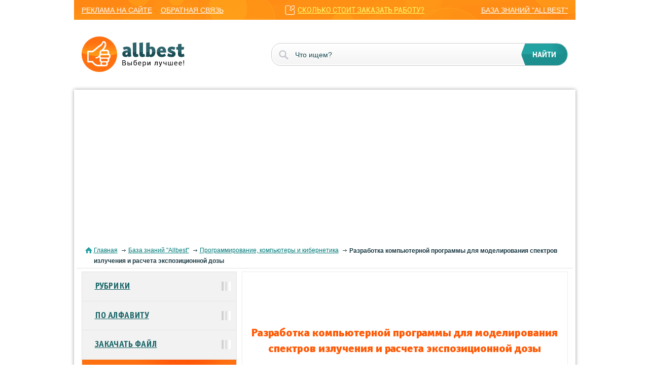

--- FILE ---
content_type: text/html; charset=windows-1251
request_url: https://knowledge.allbest.ru/programming/2c0b65635b2bc78b5d43a89521216d37_0.html
body_size: 22992
content:
<!DOCTYPE html>
<html lang="ru">
<head>
	<meta name="viewport" content="width=device-width, initial-scale=1">
	<title>Разработка компьютерной программы для моделирования спектров излучения и расчета экспозиционной дозы дипломная работа русский</title>
	<meta name="description" content="Физические основы рентгеновского излучения. Конструкция современных рентгеновских трубок. Расчет дозы и спектра рентгеновского излучения. Моделирование спектров излучения на языке C# в среде Microsoft Visual Studio Express, описание и алгоритм программы.">
	<meta name="keywords" content="программа моделирование рентгеновский спектр">
	<link href="/css/styles.css" rel="stylesheet">
	<link href="/css/jquery-ui.css" rel="stylesheet">
	<link href="/favicon.ico" rel="shortcut icon">
	<script async src="https://pagead2.googlesyndication.com/pagead/js/adsbygoogle.js?client=ca-pub-5303253934337511" crossorigin="anonymous"></script>
	<!-- Google tag (gtag.js) -->
	<script async src="https://www.googletagmanager.com/gtag/js?id=G-Y0SQYSL30T"></script>
	<script>
	  window.dataLayer = window.dataLayer || [];
	  function gtag(){dataLayer.push(arguments);}
	  gtag('js', new Date());
	
	  gtag('config', 'G-Y0SQYSL30T');
	</script>
</head>
<body>
	<nav>
		<div class="container-fluid">
			<div class="row">
				<div class="col-lg-12">
					<div class="mobile_menu">
						<div></div>
						<div></div>
						<div></div>
					</div>
					<div class="mobile_nav">
						<ul class='mobile_nav_ul'>
							<li><a href="//allbest.ru">главная</a></li>
							<li><a href="/">рубрики</a></li>
							<li><a href="/">по алфавиту</a></li>
						</ul>
						<ul>
							<li><a href="//allbest.ru/union/advert.htm">реклама на сайте</a></li>
							<li><a href="//allbest.ru/union/feedback.cgi">обратная связь</a></li>
						</ul>
						<a href="//multiworkorg.org/?from=link11" class='link_price'>сколько стоит заказать работу?</a>
						<a href="/" class='last_link'>база знаний "allbest"</a>
					</div>
				</div>
			</div>
		</div>
	</nav>
	<header>
		<div class="container-fluid">
			<div class="row">
				<div class="col-lg-12">
					<div class="logo"><a href="//allbest.ru"><img src="/img/logo.png"></a></div>
					<form action="https://allbest.ru/searchg.html" target="_blank" accept-charset="UTF-8">            
						<input name="q" type="text" placeholder="Что ищем?">
						<input type="submit" value="найти">
					</form>
				</div>
			</div>
		</div>
	</header>
	<section class="content">
		<div class="container-fluid content_block">
			<div class="row">
				<div class="col-lg-12">
					<div class="block_white block_inner">
						<div class="bread_crumbs">
							<div class="corumbs">
								<span><a href="//allbest.ru/">Главная</a></span>
								<span><a href="/">База знаний "Allbest"</a></span>
								<span><a href="/programming/">Программирование, компьютеры и кибернетика</a></span>
								<span><span><strong>Разработка компьютерной программы для моделирования спектров излучения и расчета экспозиционной дозы</strong></span></span>
							</div>
						</div>
						<div class="information information_inner">
							<div class="right_content right_content_inner">
								<div style="width: 600px; height: 90px; margin-left: auto; margin-right: auto;"><iframe src="https://assist.assistmw.ru/Forms/fast-form-1-8.aspx?from=formalink7" width="600px" height="90px" scrolling="no" frameborder="0"></iframe></div>
								<h1 class="title_h1">Разработка компьютерной программы для моделирования спектров излучения и расчета экспозиционной дозы</h1>
								<div class="content_inner"><h2 class="title_h2">Физические основы рентгеновского излучения. Конструкция современных рентгеновских трубок. Расчет дозы и спектра рентгеновского излучения. Моделирование спектров излучения на языке C# в среде Microsoft Visual Studio Express, описание и алгоритм программы.</h2></div>
								<table class='table_inner'>
									<tbody>
										<tr>
											<td><a href="/">Рубрика</a></td>
											<td><a href="/programming/">Программирование, компьютеры и кибернетика</a></td>
										</tr>
										<tr>
											<td>Вид</td>
											<td>дипломная работа</td>
										</tr>
										<tr>
											<td>Язык</td>
											<td>русский</td>
										</tr>
										<tr>
											<td>Дата добавления</td>
											<td>26.02.2012</td>
										</tr>
										<tr>
											<td>Размер файла</td>
											<td>2,9&nbsp;M</td>
										</tr>
									</tbody>
								</table>
								<div class="link_block">
									<div class="link_block_left">
										<ul class='link_block_ul link_block_ul_2'>
											<li class='viewtext_link'><a href="/programming/2c0b65635b2bc78b5d43a89521216d37_0.html#text">посмотреть текст работы</a></li>
										</ul>
										<ul class='link_block_ul'>
											<li class='clouse'><a href="/programming/c-2c0b65635b2bc78b5d43a89521216d37.html">скачать работу можно здесь</a></li>
										</ul>
										<ul class='link_block_ul link_block_ul_2'>
											<li class='workinfo_link'><a href="/programming/2c0b65635b2bc78b5d43a89521216d37.html">полная информация о работе</a></li>
										</ul>
										<ul class='link_block_ul'>
											<li><a href="//allbest.ru/k-2c0b65635b2bc78b5d43a89521216d37.html">весь список подобных работ</a></li>
										</ul>
									</div>
									<div class="link_block_right">
										<div><a href="//multiworkorg.org/?from=linkbaner"><img src="/img/ba.gif" alt=""></a></div>
									</div>
								</div>
								<h3 class="title_h3">Отправить свою хорошую работу в базу знаний просто. Используйте форму, расположенную ниже</h3>
								<form method="post" action="/upload.cgi" enctype="multipart/form-data" class="send-work">
									<input name="title" type="text" class="sendwork" placeholder='Название работы'>
									<div class="block_line_input">
										<input name="author" type="text" placeholder='Ваше имя или ник'>
										<input name="email" type="text" placeholder='Ваш e-mail (не обязательно)'>
									</div>
									<input type="hidden" name="keywords" value="knowcon">
									<input name="source" type="file">
									<div class="block_submit">
										<input type="hidden" name="ok" value="Отправить свою хорошую работу на сайт"><input id="submit-work" type="submit" name="ok" value='Отправить работу на сайт'>
									</div>
								</form>
								<p>Студенты, аспиранты, молодые ученые, использующие базу знаний в своей учебе и работе, будут вам очень благодарны.</p>
								<div style="width: 600px; height: 90px; margin-left: auto; margin-right: auto;"><iframe src="https://assist.assistmw.ru/fast-form.aspx?from=formalink9" width="600px" height="90px" scrolling="no" frameborder="0"></iframe></div><div class="navigation_page">
									<div class="navigation_pos">
										<p>Страница:</p>
										<ul><li>&nbsp;1&nbsp;</li><li><a href="/programming/2c0b65635b2bc78b5d43a89521216d37_1.html">&nbsp;2&nbsp;</a></li></ul>
									</div>
								</div>
								<div class="block_description" id="text">
<p style="text-align:center">Размещено на http://www.allbest.ru/</p>
<p style="text-align:center"><b>Т</b><b>ема:</b><b> </b><b>Разработка</b><b> </b><b>компьютерной</b><b> </b><b>программы</b><b> </b><b>для</b><b> </b><b>моделирования</b><b> </b><b>спектров</b><b> </b><b>излучения</b><b> </b><b>и</b><b> </b><b>расчета</b><b> </b><b>экспозиционной</b><b> </b><b>дозы</b></p>
<p></p>
<p>Содержание</p>
<ul>
<li><u>Введение</u></li>
<li><u>1.</u> <u>Физические</u><u> </u><u>основы</u><u> </u><u>рентгеновского</u><u> </u><u>излучения</u></li>
<ul>
<li><u>1.1</u><u> </u><u>Тормозное</u><u> </u><u>рентгеновское</u><u> </u><u>излучение</u></li>
<li><u>1.2</u><u> </u><u>Характеристическое</u><u> </u><u>рентгеновское</u><u> </u><u>излучение</u></li>
<li><u>1.3</u><u> </u><u>Взаимодействие</u><u> </u><u>рентгеновского</u><u> </u><u>излучения</u><u> </u><u>с</u><u> </u><u>веществом</u></li>
</ul>
<li><u>2.</u> <u>Особенности</u><u> </u><u>конструкций</u><u> </u><u>современных</u><u>  </u><u>рентгеновских</u><u> </u><u>трубок</u></li>
<ul>
<li><u>2.1</u><u> </u><u>Общие</u><u> </u><u>требования</u><u> </u><u>к</u><u> </u><u>рентгеновским</u><u> </u><u>трубкам</u></li>
<li><u>2.2</u><u> </u><u>Катоды</u><u> </u><u>рентгеновских</u><u> </u><u>трубок</u></li>
<li><u>2.3</u><u> </u><u>Аноды</u><u> </u><u>рентгеновских</u><u> </u><u>трубок</u></li>
<li><u>2.4</u><u> </u><u>Оболочка</u><u> </u><u>рентгеновских</u><u> </u><u>трубок</u></li>
</ul>
<li><u>3.</u> <u>Методика</u><u> </u><u>расчета</u><u> </u><u>спектра</u><u> </u><u>первичного</u><u> </u><u>рентгеновского</u><u>  </u><u>излучения</u></li>
<ul>
<li><u>3.1</u><u> </u><u>Идеализированный</u><u> </u><u>спектр</u><u> </u><u>тормозного</u><u> </u><u>излучения</u></li>
<li><u>3.2</u><u> </u><u>Идеализированный</u><u> </u><u>спектр</u><u> </u><u>первичного</u><u> </u><u>характеристического</u><u> </u><u>излучения</u></li>
<li><u>3.3</u><u> </u><u>Реальный</u><u> </u><u>первичный</u><u> </u><u>спектр</u><u> </u><u>трубки</u><u> </u><u>и</u><u> </u><u>его</u><u> </u><u>изменение</u><u> </u><u>между</u><u> </u><u>рентгеновской</u><u> </u><u>трубкой</u><u> </u><u>и</u><u> </u><u>образцом</u></li>
</ul>
<li><u>4.</u> <u>Методика</u><u> </u><u>расчета</u><u> </u><u>дозы</u></li>
<li><u>5.</u> <u>Программа</u><u> </u><u>для</u><u> </u><u>моделирования</u><u> </u><u>спектров</u><u> </u><u>излучения</u></li>
<ul>
<li><u>5.1</u><u> </u><u>Язык</u><u> </u><u>C#</u><u> </u><u>и</u><u> </u><u>среда</u><u> </u><u>разработки</u><u> </u><u>Microsoft</u><u> </u><u>Visual</u><u> </u><u>Studio</u><u> </u><u>Express</u></li>
<li><u>5.2</u><u> </u><u>Требования</u><u> </u><u>к</u><u> </u><u>программе</u><u> </u><u>и</u><u> </u><u>алгоритм</u></li>
<li><u>5.3</u><u> </u><u>Описание</u><u> </u><u>программы</u></li>
</ul>
<li><u>6.</u> <u>Результаты</u><u> </u><u>расчета</u></li>
<li><u>Заключение</u></li>
<li><u>Список</u><u> </u><u>литературы</u></li>
<li><u>ПРИЛОЖЕНИЕ</u><u> </u><u>1</u></li>
<li>Аннотация</li>
<li>В настоящее время все чаще реальные физические эксперименты заменяются компьютерным моделированием, что обусловлено бурным развитием вычислительной техники. Очевидно, что такая высокотехнологичная область промышленности, как производство сложных электровакуумных приборов - рентгеновских трубок является высокозатратным, и его стоимость может быть существенно снижена путем широкого внедрения компьютерного моделирования.</li>
<li>Развитие микрофокусной а, в перспективе, и нанофокусной рентгеновской аппаратуры выдвигает новые требования к конструкциям рентгеновских трубок, а особенности режимов их эксплуатации настоятельно требуют тщательного анализа на всех стадиях проектирования и производства</li>
<li>Разработанная в рамках данной квалификационной работы программа позволяет не только анализировать спектральный состав излучения рентгеновских трубок в зависимости от их конструкции и параметров эксплуатации, но и рассчитать экспозиционную дозу, то есть, по сути, определить эффективность разработанного электронного устройства.</li>
<li>Введение</li>
<li>Рентгеновское излучение - это электромагнитное излучение с длиной волны от 10-4 - 10 &#63; , лежащее на шкале длин волн в области более жесткой, чем ультрафиолетовое излучение.</li>
<li>Рентгеновская аппаратура занимает одно из ведущих мест в ряду средств, применяемых для изучения строения вещества, неразрушающего контроля качества изделий, радиационной технологии, исследования быстропротекающих процессов и решения других научных и технических задач. Функциональные возможности и технический уровень рентгеновской аппаратуры в значительной степени определяются параметрами используемых в ней источников излучения - рентгеновских трубок.</li>
</ul>
<p>Одним из наиболее значимых факторов является получение нужного спектра первичного (возбуждающего) рентгеновского излучения. Первичное излучение получают одним из двух способов: использованием либо излучения изотопных источников, либо излучения рентгеновских трубок. Использование изотопных источников в настоящее время по ряду причин ограничено. Рентгеновские трубки, в противоположность изотопным источникам, позволяют сильно варьировать спектр возбуждающего излучения.</p>
<p>Для того чтобы иметь возможность рассчитать наиболее оптимальные параметры работы рентгеновской трубки (такие, как спектр и интенсивность первичного излучения), то есть, в конечном итоге, вид выходного аналитического сигнала, была разработана математическая модель, с достаточной степенью точности описывающая процессы, происходящие при работе прибора.</p>
<p>Целью магистерской диссертации являлась реализация данной модели в виде обособленной компьютерной программы для моделирования спектра рентгеновского излучения.</p>
<p>1. Физические основы рентгеновского излучения</p>
<p>1.1 Тормозное рентгеновское излучение</p>
<p>Тормозное рентгеновское излучение - жесткое электромагнитное излучение, возникающее в результате торможения ускоренных электронов в кулоновском поле ядер атомов анода.</p>
<p>Электрон, ускоренный разностью между катодом и анодом, подлетает к аноду. При попадании в кулоновское поле ядер атомов анода, электрон начинает двигаться по криволинейной траектории, теряя свою энергию. Большая часть энергии расходуется на нагрев анода и значительно меньше выделяется в виде жесткого электромагнитного излучения - так называемого тормозного рентгеновского излучения.</p>
<p>Связь между энергией рентгеновского фотона (кванта) Е и его длиной волны  определяется соотношением</p>
<p>, (1.1)</p>
<p>где с == 2,997925108 м/с - скорость света в вакууме;  - частота электромагнитного излучения фотона, 1/с; h == 6,626210-34 Джс -- постоянная Планка.</p>
<p>Подставляя значения h и с и учитывая, что 1 кэВ = 1,60210-16 Дж, получаем соотношение</p>
<p>. (1.2)</p>
<p>Если длину волны выражать в ангстремах, то коэффициент в этой формуле равен 12,4.</p>
<p>Для того, чтобы описать основные свойства рентгеновского излучения, необходимо ввести несколько понятий.</p>
<p>Интенсивность излучения - суммарное количество энергии приходящей в точку от источника к приемнику. Носителями являются кванты.</p>
<p>Спектральная плотность излучения - это характеристика, показывающая распределение квантов по энергиям, то есть характеризующая, сколько квантов с определенной энергией приходят от источника к приемнику.</p>
<p>Спектр тормозного рентгеновского излучения не может иметь кванты с энергией больше, чем полная энергия электронов.</p>
<p>. (1.3)</p>
<p>Максимальную энергию квант рентгеновского излучения будет иметь, если разогнавшийся электрон всю свою энергию при торможении передаст образующемуся кванту, т. е.</p>
<p>. (1.4)</p>
<p>Таким образом, максимальной энергии квантов в спектре соответствует минимальная длина волны, что естественно, так как длина волны и частота (т.е. энергия) обратно пропорциональны. Итак, спектр тормозного рентгеновского имеет коротковолновую границу.</p>
<p>Для описания спектральной интенсивности тормозного рентгеновского излучения спектра ТРИ обычно используется формула Крамерса:</p>
<p>, (1.5)</p>
<p>где к - коэффициент пропорциональности,  10-9, i - ток, протекающий через РТ, Z - атомный номер материала анода, Eo - максимальная энергия квантов в спектре ТРИ, соответствующая минимальной длине волны.</p>
<p>Коротковолновую границу тормозного спектра можно записать как</p>
<p>. (1.6)</p>
<p>Тогда спектр тормозного излучения будет иметь вид, представленный на рисунке 1.1.</p>
<p>Рис. 1.1. Спектр тормозного излучения трубки при различных напряжениях</p>
<p>Из формулы (1.5) можно показать, как на спектр тормозного излучения влияет изменение тока и напряжения трубки. При повышении тока изменяется интенсивность, но форма спектра остается прежней, а при повышении напряжения - происходит также и смещение коротковолновой границы.</p>
<p>i1&gt;i2&gt;i3      U1&gt;U2&gt;U3</p>
<p>   I(E)              I(E)</p>
<p>      i1        U1</p>
<p>    i2          U2</p>
<p>        i3        U3</p>
<p>Eo E        o1  Eo2  Eo3    E</p>
<p>Рис. 1.2. К влиянию электрических параметров на спектр тормозного излучения</p>
<p>Очевидно, что полная интенсивность - площадь фигуры под графиком, то есть интеграл:</p>
<p>. (1.7)</p>
<p>Из этого можно определить КПД рентгеновской трубки, как электрического прибора по отношению выходной мощности Р рентгеновского излучения к электрической мощности Рэ, затрачиваемой на работу трубки.</p>
<p> (1.8)</p>
<p>Действительно, КПД - менее 1%, остальная часть “закачиваемой” в трубку мощности идет на неполезное с точки зрения генерации рентгеновского излучения явление - нагрев анода рентгеновской трубки.</p>
<p>1.2 Характеристическое рентгеновское излучение</p>
<p>Возникновение квантов характеристического рентгеновского излучения можно описать следующим образом.</p>
<p>На атом в стационарном состоянии налетает внешний электрон с большей энергией и передает часть (или всю) своей энергии одному из электронов на внутренних оболочках атомов. Получив эту избыточную энергию внутренний электрон, покидает свою оболочку, образовав на ней вакансию. Так как атом стремиться занять наиболее устойчивое состояние из всех возможных (то есть должно быть заполнено максимальное число внутренних оболочек), то электроны с внешних оболочек начинают переходить на внутренние оболочки. В результате этого перехода часть собственной энергии электрона, выделяется из атома в виде кванта излучения hн.</p>
<p>Характеристическим, возникающее излучение называется потому, что энергия образующихся квантов однозначно определяется «расстоянием» между энергетическими оболочками.</p>
<p>Рис. 1.3. К формированию характеристического рентгеновского излучения</p>
<p>Спектр характеристического рентгеновского излучения имеет сложную форму, состоящую из отдельных пиков или линий излучения. Такую форму можно объяснить следующим образом.</p>

<p>Рис. 1.4. Формирование линий характеристического излучения</p>
<p>Существует общепринятая номенклатура для линий характеристического спектра:</p>
<p>На какой уровень       С какого подуровня</p>
<p>переходит электрон      переходит электрон</p>
<p style="text-align:center">С какого уровня</p>
<p style="text-align:center">переходит электрон</p>
<p>Частоту линии характеристического излучения можно определить, пользуясь эмпирическим законом Мозли:</p>
<p>, (1.9)</p>
<p>где R = 109737 см-1 - постоянная Ридберга, S - экранирующая постоянная (обычно выбирается близкой к единице), Z - атомный номер элемента, в атоме которого происходит переход, ni - главные квантовые числа уровней, участвующих в переходе. Линии характеристического излучения узкие (в спектральном смысле), но не чрезвычайно. Причина их «уширения» заключается в том, что разность энергий между уровнями постоянно слегка меняется, так как уровни «размыты» ввиду того, что внутренняя энергия атома не бывает равной нулю.</p>
<p>1.3 Взаимодействие рентгеновского излучения с веществом</p>
<p>Фотопоглощение.</p>
<p>Спектральная зависимость коэффициентов фотопоглощения имеет вид гиперболы с несколькими резкими скачками (скачками фотопоглощения). Общее снижение коэффициента фотопоглощения с ростом энергии квантов обусловлено ростом их проникающей способности.</p>
<p>Возникновение скачков рассмотрим на примере К-скачка. Если энергия квантов несколько меньше, чем энергия связи электрона на К-оболочке, то вырывание электрона с К-оболочки не происходит и коэффициент фотопоглощения мал.</p>
<p>Как только энергия кванта больше энергии связи он может выбить электрон с К-оболочки и коэффициент фотопоглощения резко возрастает (скачок на графике). Аналогичным образом можно объяснить «тройной» L-скачок.</p>
<p>Е кванта РИ = Есвязи й + Евыбитого й . (1.10)</p>
<p>При фотоэффекте атом возбуждается, а далее переходит в нормальное состояние двумя способами: испусканием характеристического рентгеновского излучения или испусканием Оже-электронов.</p>
<p>первичное РИ            Оже-электрон</p>
<p>        характ. изл-е       L</p>
<p> K</p>
<p>Рис. 1.5. К формированию скачков поглощения.</p>
<p>Когерентное рассеяние (эффект Томсона).</p>
<p>Воздействие рентгеновского излучения на объект (кристаллическую решетку) можно рассматривать как помещение положительно заряженных ядер атомов этого объекта в переменное электромагнитное поле. Находясь в электромагнитном поле, заряженные частицы совершают гармонические колебания (осцилляции). Заряженные частицы, совершающие периодические колебания в свою очередь являются источником электромагнитного излучения. Частота этого излучения равна частоте колебаний заряженной частицы, которая в свою очередь, равна частоте воздействующего электромагнитного поля, то есть падающего рентгеновского излучения. Такой процесс, при котором происходит переизлучение части энергии без изменения длины волны, называется когерентным рассеянием.</p>
<p>Некогерентное рассеяние.</p>
<p>Налетающий квант рентгеновского излучения испытывает соударение с электроном, находящимся в веществе, и передает ему часть своей энергии. В результате этого взаимодействия, так как энергия кванта уменьшается, увеличивается его длина волны, и мы наблюдаем эффект некогерентного рассеяния (то есть рассеяние излучения на веществе с уменьшением длины волны этого излучения).</p>

<p>Первичное РИ    й</p>
<p>Рассеянное РИ</p>
<p>Рис. 1.6. Некогерентное рассеяние.</p>
<p>Квант РИ соударяется с покоящимся электроном, сообщая ему энергию и при этом теряя ее сам, то есть Е перв. кв. = Е расс. кв. + Е эл. Сдвиг энергии рассеянного РИ зависит от угла падения и атомного номера элемента.</p>
<p>Закон Бугера-Ламберта.</p>
<p>Закон Бугера-Ламберта описывает ослабление рентгеновского излучения слоем вещества. Интенсивность излучения до объекта всегда больше, чем интенсивность после объекта, следовательно, всегда имеет место ослабление излучения веществом.</p>
<p>   I<sub>0</sub>       I<sub>1</sub></p>
<p>         dX</p>
       
<p>D</p>
<p>Рис. 1.7. К выводу закона Бугера-Ламберта.</p>
<p>Ослабление интенсивности в элементарном слое можно описать как</p>
<p>, (1.11)</p>
<p>где Ix - интенсивность излучения, падающего на слой dX.</p>
<p>Тогда можно провести следующие операции:</p>
<p>. (1.12)</p>
<p>. (1.13)</p>
<p>. (1.14)</p>
<p>В соответствии с законом Бугера-Ламберта ослабление излучения слоем вещества носит экспоненциальный характер. Так как коэффициент ослабления рентгеновского излучения велик в области малых энергий квантов и мал в области больших энергий квантов, то ослабление потока рентгеновского излучения происходит неравномерно: мягкое излучение почти целиком ослабляется объектом, жесткое (высокоэнергетичное) излучение почти не взаимодействует с ним.</p>
<p>2. Особенности конструкций современных рентгеновских трубок</p>
<p>2.1 Общие требования к рентгеновским трубкам</p>
<p>Исторически первыми областями практического использования рентгеновского излучения стали медицинская диагностика и просвечивание материалов. На начальном этапе развития рентгенотехники для получения теневых картин исследуемых объектов применялись ионные рентгеновские трубки. Работы Р. Лилиенфельда и особенно К. Кулиджа (1912-1913 гг.) привели к созданию электронных трубок с термокатодом, получивших в дальнейшем исключительно широкое распространение.</p>
<p>В настоящий момент благодаря успехам вакуумной техники и технологии рентгеновские трубки значительно усовершенствованы. Развитая номенклатура существующих рентгеновских трубок позволяет решить широчайший спектр практических задач различного рода: в областях рентгеноструктурного и рентгеноспектрального анализа, рентгенографии быстропротекающих процессов, исследованиях фазового и элементного состава в промышленных и научных целях, контроля качества изделий микроэлектроники и полупроводниковой техники, рентгеновской локации, рентгенолюминесцентной сепарации горных пород, рентгенолитографии и многих других.</p>
<p>Условное обозначение рентгеновских приборов (маркировка) определено в ОСТ 11.073.807-82 «Приборы электровакуумные. Система условных обозначений» и отражает назначение, а иногда и основные параметры приборов. В соответствии с ОСТ условное обозначение включает в себя комбинацию цифр и букв: цифра \ буквы \ цифра \ - цифра.</p>
<p>Первая цифра в обозначении рентгеновских трубок для промышленного просвечивания, структурного и спектрального анализа означает предельную допустимую мощность при длительном включении в киловаттах.</p>
<p>Далее следует буква, обозначающая способ защиты от излучения: «Р» - обеспечивается полная защита; «Б» - требуется дополнительная защита элементами кожуха или моноблока аппарата.</p>
<p>Следующая буква обозначает область применения: «П» - для промышленного просвечивания; «X» - для спектрального анализа; «С» - для структурного анализа; «М» - для медицинского просвечивания; «Т» - для терапии; «Д» - для дефектоскопии.</p>
<p>Третья буква обозначает характер (способ) принудительного охлаждения: «В» - водяное; «К» - воздушное; «М» - масляное. Отсутствие третьей буквы означает охлаждение естественной конвекцией или лучеиспусканием. Следующая за буквами цифра обозначает порядковый номер прибора в данной группе.</p>
<p>Следующая цифра в обозначении трубок для промышленного просвечивания (пишется через дефис) указывает предельное допустимое анодное напряжение в киловольтах. Последним элементом условного обозначения трубок для структурного и спектрального анализа (пишется через дефис) является символ материала мишени анода. Иногда к стандартному обозначению трубки добавляется римская цифра в скобках, указывающая на внешнее конструктивное оформление прибора (если этого требуют различные конструкции защитных кожухов аппаратуры старых и новых модификаций).</p>
<p>2.2 Катоды рентгеновских трубок</p>
<p>Катодный узел предназначен для формирования электронного потока заданной формы. Конструкция катодного узла включает в себя токоведущие провода, держатель катода, токоведущие стойки, нить накала, катодный экран и изолятор.</p>
<p>В качестве источника электронов чаще всего используется или прямонакальный термокатод, или автоэлектронный эмиттер. Катод крепится (методом сварки либо механически) к молибденовым стойкам, одна из которых крепится к держателю катода и имеет с ним электрический контакт, а другая механически фиксируется на держателе катода, но отделена от него изолятором. Токоведущие провода подводятся к изолированной стойке и к держателю катода и выводятся за пределы вакуумной оболочки. Для того чтобы избежать паразитной эмиссии электронов от токоведущих проводов, к фокусирующему электроду приваривается экран.</p>
<p>Для того чтобы эмитируемый поток электронов имел определенную форму на всем пути от катода до мишени анода, конструкция катодного узла представляет собой электронно-оптическую систему (рис. 2.1). Эффект фокусировки электронного пучка обеспечивают определенная форма катода и отверстия в катодном экране. К катодам трубок, наряду с общими требованиями к катодам электровакуумных приборов (обеспечивать необходимый и устойчивый ток эмиссии в процессе всего срока службы, хорошо обезгаживаться и не ухудшать вакуум в приборе в рабочих режимах, иметь достаточный срок службы и т. д.), предъявляются специальные требования: стабильности работы при большой напряженности поля на поверхности катода и возможности регулировки тока эмиссии в широких пределах.</p>
<p>Рис. 2.1. Конструкции катодов.</p>
<p>В качестве источников электронов в современных рентгеновских трубках, как правило, применяются термо- и ненакаливаемые катоды.</p>
<p>Рабочие температуры вольфрамового катода лежат в пределах 2300-2650 К, при этом плотность тока эмиссии может составлять 0,3-0,7 А/см2 при эффективности 2-10 мА/Вт.</p>
<p>В ряде рентгеновских трубок (например, в трубках для структурного анализа, где важно исключить попадание материала катода на мишень в результате термоиспарения) необходимо использовать катоды с более низкой рабочей температурой. В этом случае применяются карбидированные торированные вольфрамовые катоды. Рабочая температура таких катодов составляет 1900-2000 К, плотность тока 1-3 А/см2, эффективность 50-70 мА/Вт.</p>
<p>2.3 Аноды рентгеновских трубок</p>
<p>Анодные узлы рентгеновских трубок предназначены непосредственно для генерации рентгеновского излучения. Анодом рентгеновской трубки называется электрод, выполняющий функции мишени или несущий мишень трубки. Часть рентгеновского излучения, возникающего при торможении электронов на мишени, предназначенная для полезного использования и заключенная в телесном угле, вершина которого лежит в центре действительного фокусного пятна, называется рабочим пучком излучения трубки. Геометрические характеристики рабочего пучка излучения (его направление и телесный угол) зависят от конструкции рентгеновской трубки и ее анода.</p>
<p>Конструктивно аноды могут быть выполнены массивными или прострельными. Массивный анод (рис. 2.2) состоит из тела анода и мишени (составной анод). Материал тела анода должен обладать высокой теплопроводностью, так как через тело анода отводится теплота к охлаждающему устройству. Чаще всего тело анода изготавливают из меди, обладающей довольно высокой температурой плавления (1360 К), хорошими вакуумными свойствами, высокими теплоемкостью и теплопроводностью.</p>

<p>Рис. 2.2. Конструкция анодного узла массивного типа:</p>
<p>1 - мишень, 2 - тело анода, 3 - центральная охлаждающая трубка, 4 - соединительное коваровое кольцо, 5 - край стеклянного баллона</p>
<p>К мишени, наносимой на поверхность анода, предъявляются следующие требования: ее температура плавления должна быть высокой, а упругость паров при высокой температуре - низкой. В трубках, предназначенных для получения тормозного излучения, мишени изготавливают из вольфрама. Для получения характеристического излучения определенной жесткости (трубки для рентгеноструктурного анализа и рентгеноспектрального анализа) мишени изготовляют из различных материалов (хром, железо, медь, молибден, серебро и др.).</p>
<p>В ряде случаев мишень как конструктивный элемент в трубке отсутствует, а ее функции выполняет поверхность тела анода (однородный анод). Основное требование при изготовлении массивного анода с мишенью - хороший тепловой контакт между мишенью и телом анода. Это требование обеспечивается различными технологическими приемами: вакуумной плавкой, диффузионной сваркой электрохимическим нанесением.</p>
<p>К медному телу анода с мишенью крепится сваркой фланец, посредством которого анодный узел подсоединяется к баллону трубки. Радиатор закрепляется на хвостовике анода способом горячей посадки после откачки трубки. Для обеспечения надежного теплового контакта сопрягаемые поверхности тела анода и радиатора тщательно обрабатываются. Для увеличения поверхности теплообмена радиатор выполняется многореберным. В качестве охлаждающей среды могут применяться масло, вода или воздух. В зависимости от конструкции излучателей и режимов работы охлаждение бывает принудительным (посредством насосов) или естественным. В трубках большой (до 4 кВт) мощности, работающих в длительном непрерывном режиме, применяются системы проточного жидкостного охлаждения. В качестве хладагента используется вода или трансформаторное масло.</p>
<p style="text-align:center">программа моделирование рентгеновский спектр</p>
<p>2.4 Оболочка рентгеновских трубок</p>
<p>Вакуумная оболочка рентгеновской трубки предназначена для отделения вакуумного объема прибора от внешней среды, закрепления электродов в определенном положении и изоляции их друг от друга. Баллон изготавливается методом выдувания в специальные формы, позволяющие создавать необходимую конфигурацию баллона с достаточной точностью (рис. 2.3). Соединение электродов с баллоном соединяются пайкой. При этом собранные на стеклянных ножках катодный и анодный узлы герметично соединяются с баллоном на специальных заварочных станках.</p>
<p>Рис. 2.3. Типы вакуумных оболочек</p>
<p>Средняя часть баллона расширена для увеличения электрической прочности. Это способствует также уменьшению удельной тепловой нагрузки на поверхность стекла за счет теплового излучения с катода и анода. Длина баллона выбирается с учетом рабочего напряжения трубки и среды, в которой она будет эксплуатироваться. В месте, где, предполагается, будет происходить выпуск излучения, толщину стенки уменьшают методом шлифовки - создают особое выпускное окно. Другим вариантом является использование выпускного окна из вакуумплотного бериллия.</p>
<p>При некоторых физических исследованиях, например при анализе структуры кристаллических веществ, рентгеновская трубка используется как источник характеристического излучения точно известного спектрального состава. Последний определяется атомным номером материала мишени. Однако в процессе работы трубки в спектре ее характеристического излучения могут появиться линии посторонних элементов. Происходит, как принято говорить, загрязнение спектра трубки. Это явление ограничивает гарантийную наработку приборов для рентгеноструктурного анализа. Наличие в спектре линий посторонних элементов усложняет расшифровку рентгено- и дифрактограмм и может приводить к ошибкам при интерпретации результатов рентгеноструктурного эксперимента.</p>
<p>Перенос вещества между конструктивными элементами электровакуумного прибора может происходить в результате различных физических процессов. Более детально рассмотрим те из них, которые могут приводить к попаданию посторонних веществ на мишень рентгеновской трубки. Априорно такими процессами можно считать:</p>
<p>1) термическое испарение материала нити накала;</p>
<p>2) термическое испарение материалов фокусирующего устройства и некоторых элементов катодной аппаратуры в результате их нагрева под действием лучистого потока от нити накала;</p>
<p>3) ионную бомбардировку катодного узла при недостаточно высоком вакууме, приводящую к распылению материалов катодной арматуры;</p>
<p>4) взрыв микроострий (на поверхности фокусирующего устройства и других элементов катодного узла) при их нагреве автоэмиссионным током;</p>
<p>5) разрядные явления и случайные пробои (в том числе разряды как технологический прием улучшения вакуума в отпаянной трубке при ее тренировке), сопровождающиеся интенсивной ионной бомбардировкой катодного узла, при которых возможен отрыв с поверхности элементов катодной арматуры микрочастиц.</p>
<p>Обычно оболочки (баллоны) первого типа изготавливаются из стекла молибденовой группы (С52-1, С47-1), имеющего хорошие вакуумные, термические и диэлектрические свойства. Коэффициент термического расширения этих стекол позволяет производить согласованные спаи с молибденом и коваром (сплав 29НК).</p>
<p>Конфигурация баллона определяется назначением трубки и зависит от ее мощности и рабочего напряжения. Если выпуск излучения осуществляется непосредственно через стенку баллона, то стекло в соответствующем месте и иногда утончают путем шлифовки - создают специфическое выпускное окно.</p>
<p>В целях повышения точности сборки трубки для соединения с катодным и анодным узлами часто применяют стеклянные баллоны, армированные коваровыми кольцами. В этом случае катодные и анодные узлы собирают на металлических ножках, которые вакуумплотно соединяют с коваровыми кольцами аргонодуговой или лазерной сваркой.</p>
<p>Рентгеновские трубки в зависимости от их назначения могут работать на постоянном, переменном (промышленной или повышенной частоты) и импульсном (разной длительности) напряжении. Исследования некоторых типов трубок при напряжении различной формы показывают, что более высокую электрическую прочность они имеют при работе на импульсном напряжении, а наименьшую - при постоянном напряжении.</p>
<p>3. Методика расчета спектра первичного рентгеновского излучения</p>
<p>Для того чтобы иметь возможность рассчитать наиболее оптимальные параметры работы рентгеновской трубки (такие, как спектр и интенсивность первичного излучения, рассеяние первичного излучения на образце,), то есть, в конечном итоге, вид выходного аналитического сигнала, необходимо иметь математическую модель, с достаточной степенью точности описывающую процессы, происходящие при работе прибора.</p>
<p>Основные подходы, позволяющие рассчитать теоретически интенсивность спектров, разработаны достаточно глубоко, и результаты этих исследований используются при разработке новой аппаратуры и отработке методик анализа.</p>
<p>Вопросы формирования спектров первичного излучения в зависимости от типов трубок и условий анализа, особенности формирования спектров в коротковолновой и длинноволновой областях подробно рассмотрены в работах [2, 4]. Такие существенные факторы, как учет самопоглощения квантов первичного излучения в анодах рентгеновских трубок и ослабление этих квантов в фильтрах описаны в работах [17, 20] и других.</p>
<p>При взаимодействии потока первичного рентгеновского излучения происходит рассеяние рентгеновского излучения на исследуемых образцах. Особенности рассеяния первичного пучка на образце и возникающие при этом эффекты рассмотрены в работах [8].</p>
<p>Вопросы моделирования спектров первичного излучения с использованием ЭВМ, рассмотрены в работах [14].</p>
<p>Полученные в указанных работах результаты позволяют с определенной точностью рассчитать спектр флуоресцентного излучения пробы в зависимости от параметров возбуждения и состава пробы.</p>
<p>Описанная ниже модель учитывает эти особенности и позволяет моделировать работу рентгеновской трубки с учетом большинства влияющих на спектр факторов.</p>
<p>Чтобы наиболее полно учесть параметры, влияющие на вид первичных спектров рентгеновского излучения в рентгеновской трубке, целесообразно рассмотреть трансформации, происходящие со спектром между фокусным пятном рентгеновской трубки и окном детектора поэтапно.</p>
<p>Тогда, чтобы получить удовлетворительную математическую модель процессов, происходящих с рентгеновским излучением, необходимо моделировать следующие составляющие:</p>
<p>1. Идеализированный спектр первичного тормозного излучения трубки.</p>
<p>2. Идеализированный спектр первичного характеристического излучения трубки.</p>
<p>3. Реальный первичный спектр трубки и его изменение между рентгеновской трубкой и образцом.</p>
<p>3.1 Идеализированный спектр тормозного излучения</p>
<p>В настоящее время основным источником первичного излучения в рентгенофлуоресцентном анализе являются рентгеновские трубки. По сравнению с изотопными источниками, рентгеновские трубки имеют то значительное преимущество, что дают широкие возможности для манипулирования спектром первичного излучения (путем выбора материала анода и электрических режимов работы трубки).</p>
<p>В общем случае спектр излучения трубки является результатом двух составляющих: тормозного и характеристического рентгеновского излучения.</p>
<p>Тормозное излучение рентгеновской трубки можно охарактеризовать спектральной плотностью потока излучения, определяемой числом фотонов, приходящихся на единицу энергии, испускаемых за одну секунду в один стерадиан [8]. Спектральная плотность It(E), то есть зависимость интенсивности излучения от энергии квантов рассчитывается по формуле Крамерса (1.5).</p>
<p>В общем случае спектральная зависимость плотности потока от энергии представляет собой гиперболу, смещенную по вертикальной оси так, что она пересекает ось энергий в точке Е0 Очевидно, что при повышении разности потенциалов между катодом и анодом трубки, граница спектра Е0 будет смещаться в сторону больших энергий. С ростом спектра в область больших энергий, на нем появятся характеристические линии, соответствующие материалу анода рентгеновской трубки [19].</p>
<p>3.2 Идеализированный спектр первичного характеристического излучения</p>
<p>При облучении атомов исследуемого образца кванты первичного рентгеновского излучения выбивают электроны с внутренних оболочек и образуют на них вакансии, переводя атом в возбужденное состояние. При переходе атомов из возбужденного состояния в нормальное электроны с внешних оболочек переходят на внутренние, что сопровождается испусканием характеристического излучения, энергия квантов которого определяется лишь разностью энергий оболочек. Возбуждение вторичного (флуоресцентного) излучения производится как тормозным спектром, так и характеристическими линиями анода рентгеновской трубки.</p>
<p>Интенсивность характеристической линии Ixq [фот/(сср)] в спектре первичного излучения определяется выражением [13]:</p>
<p>,(3.2)</p>
<p>где k1 - константа, равная 51014; ZM - атомный номер материала мишени рентгеновской трубки; ia - анодный ток трубки; Е0 - энергия ускоренных электронов; Еq - энергия ионизации q-уровня; q - выход флюоресценции q-уровня; р - доля флуоресценции данной характеристической линии; R=1-(7ZM-80)/(14ZM-80); =3.810-2 для К-серии характеристического излучения; =0.11 для L-серии.</p>
<p>Сложение спектров тормозного и характеристического излучения (результатов расчета по формулам 3.1 и 3.2) дает идеализированный спектр излучения рентгеновской трубки в зависимости от таких параметров, как ток, напряжение и материал мишени трубки. Однако если направить излучение трубки непосредственно в детектор, измеренный спектр (в особенности, в области малых энергий) не будет соответствовать теоретическому расчету. Данное явление связано с ослаблением рентгеновского излучения между трубкой и исследуемым объектом. Для того чтобы определить истинный вид спектра излучения трубки необходимо учесть те модификации, которые претерпит пучок первичного рентгеновского излучения при взаимодействии с мишенью и выходным окном трубки.</p>
<p>3.3 Реальный первичный спектр трубки и его изменение между рентгеновской трубкой и образцом</p>
<p>Для того чтобы определить спектр излучения, падающего на исследуемый объект, необходимо учесть ослабление потока излучения в нескольких средах: мишени трубки, выпускном окне, фильтре и среде между трубкой и образцом. Как известно, в общем случае ослабление потока рентгеновского излучения слоем вещества описывается выражением:</p>
<p>, (3.3)</p>
<p>где I0(E) -спектр излучения до ослабления в слое, (E) -линейный коэффициент ослабления потока квантов с энергией Е, d - толщина ослабляющего слоя.</p>
<p>Расчет реального спектра затрудняется тем, что спектральная зависимость коэффициента ослабления имеет сложную форму. Линейный коэффициент ослабления является суммой коэффициентов фотопоглощения, а также когерентного и некогерентного рассеяния рентгеновского излучения в веществе. Спектральную зависимость коэффициента когерентного рассеяния можно описать с помощью полинома типа:</p>
<p>.(3.4)</p>
<p>Спектральная зависимость коэффициента некогерентного рассеяния описывается полиномом типа:</p>
<p>. (3.5)</p>
<p>Наибольшую трудность представляет собой описание спектральной зависимости коэффициента поглощения, которая имеет резкие скачки, а изменение ее между этими скачками можно описать с помощью полиномов типа:</p>
<p>. (3.6)</p>
<p>Общая формула для расчета линейного коэффициента ослабления имеет вид</p>
<p>. (3.7)</p>
<p>В формулах (3.4 - 3.6) i и i - безразмерные табличные коэффициенты, зависящие от атомных номеров химических элементов, из которых состоит ослабляющая среда. Из формул (3.3 - 3.7) следует, что расчет первичного спектра излучения трубки требует значительного объема математических вычислений. Для того чтобы учесть ослабление первичного пучка в указанных средах необходимо воспользоваться рисунком 3.1.</p>
<p>На рисунке 3.1 представлена схема ослабления потока излучения рентгеновской трубки с прострельным анодом. На рисунке показано влияние ослабляющих сред на первичный поток рентгеновского излучения, при этом х - глубина проникновения электронов в мишень, х1 - толщина мишени, х2 - толщина выпускного окна, х3 - расстояние от выпускного окна до фильтра, х4 - толщина фильтра, х5 - расстояние от фильтра до поверхности образца, Х - точка на поверхности образца.</p>
<p>Рис.3.1. Путь пучка рентгеновского излучения от фокусного пятна рентгеновской трубки с прострельным анодом до поверхности исследуемого объекта</p>
<p>Из формул (3.1 - 3.7) и рисунка 3.1 следует, что спектральную плотность потока фотонов тормозного излучения рентгеновской трубки можно рассчитать по формуле (3.8), а интенсивность характеристических линий - по формуле (3.9):</p>
<p> ,(3.8)</p>
<p> , (3.9)</p>
<p>где толщины ослабляющих слоев х1 - х5 берутся в соответствии с рис. 3.1, М(E) - линейный коэффициент ослабления рентгеновского излучения материалом мишени, ВO(E) -материалом выпускного окна (обычно бериллия), Ф(E) -материалом фильтра, СР(E) -средой между трубкой и исследуемым объектом (чаще всего воздухом).</p>
<p>Для того, чтобы иметь возможность использовать формулы 3.8 и 3.9 для расчетов необходимо знать глубину проникновения электронов в мишень х, которая рассчитывается по формуле Бете с модифицированным потенциалом ионизации.</p>
<p>С использованием формул (2.1 - 2.22) была реализована данная математическая модель. Модель позволяет изменять при расчете следующие значения:</p>
<p>· толщину и материал прострельной мишени и выпускного окна рентгеновской трубки,</p>
<p>· ток и напряжение трубки,</p>
<p>· геометрические параметры рентгенооптической схемы (расстояния трубка - объект и объект - детектор),</p>
<p>· толщину и материал первичного и вторичного фильтров (имеется возможность моделирования сложных (многослойных) фильтров), для вторичных фильтров моделируется вклад флуоресценции в спектр от исследуемого образца,</p>
<p>· состав среды между трубкой, объектом и детектором (воздух, вакуум, гелий и т.п.),</p>
<p>4. Методика расчета дозы</p>
<p>При проведении различных рентгенологических исследований связь между интенсивностью излучения, током и напряжением трубки обычно выражается полуэмпирической зависимостью:</p>
<p> (4.1),  (4.2)</p>
<p>где J - интенсивность излучения, к - коэффициент пропорциональности, iA - ток трубки, Z - атомный номер материала мишени, U - рабочее напряжение трубки, R - расстояние, на котором измеряется интенсивность. Показатель степени n определяется типом рентгенологического обследования и находится в диапазоне от 2 до 5.</p>
<p>Основанные на этой формуле расчеты позволяют определить некоторые параметры, необходимые для того или иного типа исследований. Однако подобная оценка весьма приблизительна, так как не полностью учитывает геометрические параметры съемки, фильтрацию излучения и т.д.</p>
<p>Авторами предложена методика, позволяющая корректно производить оценку спектральной плотности, интенсивности излучения и поглощенной тканями дозы излучения. Подобные методики, основанные на расчете спектральной интенсивности трубки, описаны в отдельных работах, например [2], однако они, во-первых, не учитывают вклад характеристического излучения материала анода (в рентгенодиагностических исследованиях - обычно вольфрама), а, во-вторых, степень ослабления в различных средах, в том числе в тканях организма, определяется в конечных интервалах энергии (дискретно) с последующей аппроксимацией полученных результатов, что может привести к значительным погрешностям.</p>
<p>Можно рассчитать как суммарное количество фотонов в потоке излучения:</p>
<p> ,  (4.2)</p>
<p>так и суммарную энергию всех фотонов у поверхности объекта, то есть интегральную интенсивность излучения:</p>
<p>.  (4.3)</p>
<p>Предлагаемая методика позволяет определить не только спектральную плотность потока излучения или по формуле (4.3) рассчитать суммарную энергию всех фотонов (интенсивность излучения) у поверхности объекта. Наличие данных, позволяющих описать спектральную зависимость массового коэффициента поглощения для различных тканей (костных, мягких и др.), позволяет впрямую рассчитать количество энергии, оставляемой излучением в тканях объекта, то есть эффективную эквивалентную дозу для облучаемого биологического объекта.</p>
<p>Ранее для перевода поглощенной дозы в эквивалентную использовались специальные переводные коэффициенты, так как вместо спектральной зависимости излучения использовалась эффективная длина волны излучения, зависящая от напряжения трубки и используемого первичного фильтра. В данном случае, для каждого кванта учитывается степень (вероятность) его поглощения в ослабляющем слое, зависящая от энергии этого кванта, а далее имеется возможность рассчитать суммарную энергию всех поглощенных квантов - то есть непосредственно определить эффективную эквивалентную дозу в этом слое.</p>
<p>Для расчета эффективной эквивалентной дозы были использованы спектральные зависимости массового коэффициента поглощения некоторых тканей, полученные на основании работ [7-9], в которых приведены данные по химическому составу тканей организма и различных тканеэквивалентных пластмасс. Пример рассчитанных спектральных зависимостей приведен на рисунке 4.1.</p>
<p>Рис. 4.1. Спектральная зависимость массового коэффициента ослабления для различных тканей организма</p>
<p>Правильность подобного подхода подтверждается практически полным совпадением (расхождение не более 1-3%) рассчитанных спектральных зависимостей коэффициента ослабления рентгеновского излучения для тканеэквивалентных пластмасс с экспериментальными результатами различных исследователей. На рисунке 4.2. представлены рассчитанная по предлагаемой методике (сплошная линия) и экспериментальная (точки) [7] зависимости для тканеэквивалентной пластмассы П2Д-КБТ (имитатор костной ткани).</p>

<p>Рис. 4.2. Сравнение экспериментальной и теоретической спектральных зависимостей массового коэффициента ослабления для тканеэквивалентной пластмассы П2Д-КБТ</p>
<p>Применение описанной выше методики позволяет более точно, чем с использованием формулы (4.1) моделировать процессы, происходящие при поглощении квантов рентгеновского излучения в различных средах, в том числе, в тканях и органах человека при проведении рентгенологических исследований.</p>
<p>Примером расчета эффективной эквивалентной дозы с использованием указанной методики может служить расчет дозы, полученной пациентом при проведении флюорографического обследования.</p>
<p>Исходные данные: задне-передняя проекция, 80 кВ, 60 мАс, 2 мм Al, поле облучения - 35х35 см, фокусное расстояние - 60 мм. Эффективная эквивалентная доза - 810 мкЗв (параметры съемки и величина дозы взяты из работы [8])</p>
<p>Для расчета дозы по предложенной методике использовалась рентгенооптическая схема, представленная на рисунке 4.3. В качестве расчетной модели выбран эллиптический цилиндр с диаметрами 180 и 350 мм, высотой 350 мм. Толщина ребер - 8 мм, позвоночный столб - 25 мм в диаметре, наполнение - мягкие ткани (мышечная, легкие, кровь). С точки зрения расчета поглощенной дозы спектральные зависимости различных мягких тканей весьма близки и различия в коэффициентах ослабления незначительны (рис. 4.1.).</p>
<p>Рис. 4.3. Расчетная модель грудного отдела.</p>
<p>1 - ребра, 2 - позвоночный столб, 3 - мягкие ткани.</p>
<p>При данных, указанных выше, расчетная эффективная эквивалентная доза, полученная путем интегрирования формулы (4.3) по площади облучаемого объекта, составит (с учетом перевода единиц измерения из электронвольтов в Зиверты) 680 мкЗв.</p>
<p>Расхождение с известными данными, например, приведенными в работе [8], вероятно связано с различной трактовкой термина «поле облучения». Авторы работы [8], измерив изменение дозы на оси пучка, распространяют полученные данные на все поле облучения, тогда как максимальное по площади сечение объекта (в данном случае, грудной клетки) составляет 0.7 - 0.9 от действительного размера поля облучения. Отсюда определенное завышение результатов.</p>
<p>Достоинством предлагаемой методики является то, что она позволяет проследить, как изменяется эффективная эквивалентная доза облучения при изменении режимов съемки. В таблице 1 представлена зависимость поглощенной дозы от напряжения, подаваемого на трубку и экспозиции при съемке грудного отдела для фокусного расстояния 700 мм. Значение экспозиции (мАс) выбирается, исходя из условия обеспечения постоянной экспозиционной дозы в плоскости приемника изображения, равной 1 мР.</p>
<p>Таблица 1</p>
<p>Зависимость эффективной эквивалентной дозы от режимов работы трубки</p>
<table>
<tr style="vertical-align:top">
<tr style="vertical-align:top">
<td>
<p>Фильтр Al,</p>
<p>мм</p>
</td>
<td>
<p>Напряжение, кВ </p>
</td>
<td></td>
</tr>
<tr style="vertical-align:top">
<td></td>
<td>
<p>80</p>
</td>
<td>
<p>100</p>
</td>
<td>
<p>150</p>
</td>
<td>
<p>200</p>
</td>
<td></td>
</tr>
<tr style="vertical-align:top">
<td></td>
<td>
<p>Эквивалентная доза, мкЗв / Экспозиция , мАс</p>
</td>
<td></td>
</tr>
<tr style="vertical-align:top">
<td>
<p>2</p>
</td>
<td>
<p>680 / 60</p>
</td>
<td>
<p>434 / 15.0</p>
</td>
<td>
<p>200 / 3.2</p>
</td>
<td>
<p>61 / 1.0</p>
</td>
<td></td>
</tr>
<tr style="vertical-align:top">
<td>
<p>3</p>
</td>
<td>
<p>530 / 63</p>
</td>
<td>
<p>310 / 15.8</p>
</td>
<td>
<p>156 / 3.4</p>
</td>
<td>
<p>56 / 1.1</p>
</td>
<td></td>
</tr>
<tr style="vertical-align:top">
<td>
<p>4</p>
</td>
<td>
<p>424 / 66</p>
</td>
<td>
<p>198 / 16.7</p>
</td>
<td>
<p>88 / 3.7</p>
</td>
<td>
<p>54 / 1.2</p>
</td>
<td></td>
</tr>
<tr style="vertical-align:top">
<td>
<p>5</p>
</td>
<td>
<p>412 / 71</p>
</td>
<td>
<p>192 / 17.6</p>
</td>
<td>
<p>79 / 3.9</p>
</td>
<td>
<p>50 / 1.3</p>
</td>
<td></td>
</tr>
<td></td>
</tr>
</table>
<p>На рисунке 4.4. представлено спектральное распределение интенсивности излучения при напряжении 200 кВ.</p>
<p>Рис. 4.4. Спектральные зависимости интенсивности рентгеновского излучения</p>
<p>1 - интенсивность на поверхности грудной клетки,</p>
<p>2 - интенсивность с учетом поглощения в ребрах и мягких тканях,</p>
<p>3 - интенсивность с учетом поглощения позвоночным столбом.</p>
<p>Кроме оценки эффективной эквивалентной дозы с помощью формулы (4.3) предложенная методика позволяет также оценить контрастность изображения путем введения в расчетные формулы кривой спектральной чувствительности детектора рентгеновского излучения (рентгеновской пленки или люминесцирующего экрана). В этом случае, учитывая энергию каждого кванта и чувствительность детектора к этому кванту (вероятность его регистрации), можно определить суммарное количество энергии, поглотившееся на элементарной площади детектора, то есть степень почернения пленки или интенсивность свечения люминофора.</p>
<p>В заключении целесообразно отметить основные достоинства предлагаемой методики:</p>
<p>- возможность моделирования процесса просвечивания различных частей и органов человеческого тела;</p>
<p>- возможность варьирования при расчете всех параметров съемки - тип трубки, материал мишени анода, геометрия съемки, режим работы трубки, тип и толщина фильтра и т.п.;</p>
<p>- возможность оценки контрастности теневого рентгеновского изображения, возникающего при просвечивании исследуемого объекта.</p>
<p>5. Программа для моделирования спектров излучения</p>
<p>5.1 Язык C# и среда разработки Microsoft Visual Studio Express</p>
<p>Исходные коды программы реализованы на языке программирования C#. В качестве среды разработки программы использована среда Microsoft Visual Studio 2008 Express.</p>
<p>Основные характеристики языка. C# можно представить как промежуточный вариант между C++ и Visual Basic, если рассматривать сложность языковых конструкций и возможности языка. C# имеет C стиль синтаксиса (для управляющих конструкций, блоков кода, описания сигнатуры методов и др.), много общего с Java (отсутствие множественного наследования и шаблонов) и Delphi (ориентированность на создание компонент).</p>
<p>При создании языка в основу дизайна легла легкость использования, доминирующая над мощностью языка и скоростью выполнения. C# объектно-ориентированный язык, как и вся платформа .NET. Более того, это язык, ориентированный на написание компонент. Язык C# создан для программирования в управляемой среде с присутствующим сборщиком мусора, но позволяет писать и неуправляемый (unmanaged) код.</p>
<p>При создании языка рассматривалась не только простота написания приложений, но и их поддержки - в связи с чем в язык включили поддержку XML комментариев и контроля версий. Для избежания ошибок в языке также применяется автоматическая инициализация переменных. Все типы, которые размещаются в стеке (value types, к которым относятся примитивные типы, структуры и прочие наследники класса ValueType) инициализируются нулями. Объекты остальных типов размещаются в куче, доступ к ним осуществляется по объектной ссылке, и ссылки эти инициализируются в значение null (которая говорит, что данная ссылка не имеет ассоциированного объекта в куче).</p>
<p>В C# представлена концепция пространств имен, аналогичная пакетам в Java. Это позволяет иерархически структурировать Вашу систему типов, делая код намного более понятным и позволяя избежать проблем с наименованием. Вы можете рассматривать пространства имен как директории, а языковые типы как файлы в этих директориях.</p>
<p>В языке для работы с событиями и обратными вызовами представлена новая концепция объектно-ориентированно и безопасной с точки зрения системы типов ссылки на функцию - "делегат". Именно эта концепция позволяет описывать события C# компонента без возвратных интерфейсов и дополнительных усилий, достаточно использовать ключевое слово event. Индексаторы и свойства органично дополняют события до создания описываемого сигнатурой компонента. C# позволяет использовать при разработке парадигму атрибутивного программирования, когда в компиляционных модулях вместе с типом может сохраняться мета-информация. Данная информация впоследствии может быть получена и использована во время выполнения. Более того, этой информацией может воспользоваться компилятор или, скажем, дизайнер, что позволяет, не запуская компонент, получать информацию о нем. Работа с атрибутам позволяет использовать COM, COM+ и DLL в C# приложениях, работающих в среде .NET. Перечисления позволяют обезопасить работу с перечисляемыми типами. Реализация структур как типов, работа с которыми идет по значению, вкупе с возможностью использовать не только вложенные массивы (как в Java), но и многомерные позволяет оптимизировать производительность приложений.</p>
<p>Среда Microsoft Visual Studio 2008 Express представляет собой линейку бесплатных интегрированных сред разработки, облегчённая версия Microsoft Visual Studio, разработанной компанией Microsoft. В отличие от полной версии, каждая такая среда предназначена для какого-то одного языка программирования.</p>
<p>Современным разработчикам приходится ориентироваться на широкий спектр платформ, создавая приложения, позволяющие организациям быстро получать ожидаемый результат.</p>
<p>Встроенные в Visual Studio конструкторы и возможности языков программирования позволяют создавать приложения, способные связываться с удаленными базами данных и отвечающие чаяниям сегодняшнего бизнеса, а использование преимуществ среды .NET Framework 3.5 помогает сократить время разработки.</p>
<p>Согласно утверждению Microsoft, «Express»-редакции предлагают отлаженную, простую в обучении и использовании среду разработки пользователям, не являющимся профессиональными разработчиками ПО, любителям и студентам.</p>
<p>Выбор среды был обусловлен в первую очередь тем что она находится в свободном доступе. А выбор языка программирования C# был обусловлен в свою очередь широкой компонентной базой, которая предоставляет широкие возможности для работы с графиками. На рис 5.1 представлено рабочее окно среды разработки.</p>

<p>Рис. 5.1. Рабочее окно среды разработки.</p>
<p>5.2 Требования к программе и алгоритм</p>
<p>Для расчета первичного спектра рентгеновских трубок и эквивалентной дозы, на основе вышеизложенных методик, была разработана специализированная компьютерная программа.</p>
<p>Разработка программы проводилась в соответствии со следующим техническим заданием:</p>
<p>- программа должна рассчитывать реальный первичный спектр рентгеновской трубки;</p>
<p>- программа должна иметь на выбор два типа анода рентгеновской трубки (прострельный и массивный);</p>
<p>- программа должна рассчитывать ослабление различными фильтрами;</p>
<p>- в программе должна быть возможность сохранения спектра в следующих графических растровых форматах:</p>
<p>Алгоритм разработанной программы выглядит следующим образом:</p>
<p>- GIF (GraphicsInterchangeFormat);</p>
<p>- JPEG и JPG (Joint Photographic Expert Group);</p>
<p>- BMP (Bitmap).</p>
<p>- в программе должна быть реализована функция вывода спектра на печать.</p>
<p>5.3 Описание программы</p>
<p>Рабочее окно программы представлено на рисунке 5.2</p>
<p>Рис. 5.2 Рабочее окно программы</p>
<p>После запуска программы пользователь должен выбрать типа расчета. В программе реализованы два вида расчета, расчет спектра трубки и расчет эквивалентной дозы. Затем в обоих случаях пользователь задает параметры трубки и необходимые фильтры.</p>
<p>В параметрах трубки реализовано два типа анода, прострельный и массивный. Задается ток трубки, напряжение, материал мишени и ее толщина, толщина бериллиевого окна, а в случае массивного анода и угол среза. Также проверяется правильно ли задана толщина мишени, путем сравнение с глубиной проникновения частиц в заданный материал мишени. Существует возможность выбора до 3-х фильтров произвольной толщины.</p>								</div></td></tr></table><div class="navigation_page">
									<div class="navigation_pos">
										<p>Страница:</p>
										<ul><li>&nbsp;1&nbsp;</li><li><a href="/programming/2c0b65635b2bc78b5d43a89521216d37_1.html">&nbsp;2&nbsp;</a></li></ul>
									</div>
								</div>
								<div class="link_down">
									<div><a href="/programming/c-2c0b65635b2bc78b5d43a89521216d37.html">дипломная работа "Разработка компьютерной программы для моделирования спектров излучения и расчета экспозиционной дозы" скачать</a></div>
								</div><br>
								<h3 class="title_h3" id='similar'>Подобные документы</h3>
								<ul class="list_ul conunt_ul">
									<li><div class="list_link"><strong><a href="/programming/2c0a65635a3ac68b4d43a88421206d27_0.html">Разработка приложения – клиента электронной почты</a></strong></div><p>Общие сведения о работе программы в среде программирования Microsoft Visual Studio 2008, на языке программирования C++. Ее функциональное назначение. Инсталляция и выполнение программы. Разработанные меню и интерфейсы. Алгоритм программного обеспечения.<br><br><strong>курсовая работа</strong> [585,5&nbsp;K], добавлен 24.03.2009<br></p></li>
									<li><div class="list_link"><strong><a href="/programming/2c0a65625a3bd69b5d53b89421206c27_0.html">Моделирование и исследование двухпозиционной пассивной радиосистемы оценки координат и параметров движения источника излучения с помощью триангуляционного метода</a></strong></div><p>Исследование точности оценки координат и параметров движения источника излучения по результатам угломерных измерений в различных режимах и конфигурации измерительной системы. Разработка соответствующей программы, ее листинг, алгоритм и этапы реализации.<br><br><strong>курсовая работа</strong> [311,5&nbsp;K], добавлен 13.05.2014<br></p></li>
									<li><div class="list_link"><strong><a href="/programming/3c0a65625b3ac68b5c53a88421316c26_0.html">Игра "Линии"</a></strong></div><p>Создание программы, реализующей игру "Линии". Среда разработки программы, описание ее общего вида. Основные алгоритмы программы. Реализация программы в среде разработки Microsoft Visual Studio 2008 на языке объектно-ориентированного программирования С++.<br><br><strong>курсовая работа</strong> [639,0&nbsp;K], добавлен 16.03.2012<br></p></li>
									<li><div class="list_link"><strong><a href="/programming/2c0a65625a3ac79b4c53a88421306c37_0.html">Разработка расчетной программы</a></strong></div><p>Изучение принципов построения линейных алгоритмов и простых расчетных программ на языке программирования C. Разработка программы расчета математических выражений на основе вводимых данных. Создание консольных приложений в среде Microsoft Visual Studio.<br><br><strong>лабораторная работа</strong> [254,4&nbsp;K], добавлен 23.11.2014<br></p></li>
									<li><div class="list_link"><strong><a href="/programming/3c0a65635b3bc79b4c43b88421316c27_0.html">Разработка программы с использованием компонентов среды визуального проектирования Visual C#</a></strong></div><p>Создание программы с использованием принципов объектно-ориентированного программирования на языке высокого уровня С# средствами Microsoft Visual Studio 2010. Построение алгоритма реализации. Определение математического аппарата, применение его в задаче.<br><br><strong>курсовая работа</strong> [500,4&nbsp;K], добавлен 13.01.2015<br></p></li>
									<li><div class="list_link"><strong><a href="/programming/2c0a65635b2ad68a5d43b88521306d27_0.html">Методы сортировки. Их сравнительный анализ</a></strong></div><p>Microsoft Visual C++ и среда программирования Microsoft Developer Studio 6.0. Решение интеллектуальной задачи на компьютере. Построение алгоритма кодирования на Visual C++. Алгоритм решения задачи. Описание программы "Sort". Инструкции пользователя.<br><br><strong>курсовая работа</strong> [46,0&nbsp;K], добавлен 27.11.2007<br></p></li>
									<li><div class="list_link"><strong><a href="/programming/2c0a65625b2ac68b5c53a89521216c36_0.html">Разработка программы моделирования СМО</a></strong></div><p>Технология разработки и тестирования программного обеспечения в среде Visual Studio на примере создания программы моделирования систем массового обслуживания. Аналитические и имитационные методы моделирования с разными дисциплинами обслуживания заявок.<br><br><strong>дипломная работа</strong> [1,1&nbsp;M], добавлен 09.09.2012<br></p></li>
									<li><div class="list_link"><strong><a href="/programming/2c0a65625b2bc68a5c53a89521206d36_0.html">Разработка оконного приложения в среде Microsoft Visual Studio "Расчет конического соединения"</a></strong></div><p>Изучение особенностей проектирования прикладных программ с помощь средств Visual Studio 2010 на языке C#. Расчет конического соединения, конусного градиента, усилия для разрыва соединения и требуемой силы сжатия. Реализация и тестирование программы.<br><br><strong>курсовая работа</strong> [1,7&nbsp;M], добавлен 19.02.2013<br></p></li>
									<li><div class="list_link"><strong><a href="/programming/3c0b65635a2bc69b5c53a88421316c37_0.html">Создание объемной рабочей среды для мобильного робота посредствам Microsoft Robotic Studio</a></strong></div><p>Виды и принципы компьютерного моделирования. Среда моделирования Microsoft Robotic Studio. Моделирование пространства и объектов рабочей области с помощью визуальной среды Visual Simulation Environment. Создание программы управления мобильным роботом.<br><br><strong>дипломная работа</strong> [5,0&nbsp;M], добавлен 15.06.2014<br></p></li>
									<li><div class="list_link"><strong><a href="/programming/2c0a65625a3ac79a5c53b88421306c27_0.html">C# Программирование на языке высокого уровня. Среда разработки Microsoft Visual Studio.NET</a></strong></div><p>Объектно-ориентированная технология создания программ. Среда разработки Visual Studio.NET. Особенности среды Microsoft Visual Studio 2010. Приложения C# для расчетов по формулам, консольный ввод-вывод. Форматирование значений данных. Программы с циклами.<br><br><strong>методичка</strong> [2,1&nbsp;M], добавлен 11.09.2014<br></p></li>
								</ul>
								<div class="link_down">
									<div><a href="//allbest.ru/k-2c0b65635b2bc78b5d43a89521216d37.html">Другие документы, подобные "Разработка компьютерной программы для моделирования спектров излучения и расчета экспозиционной дозы"</a></div>
								</div>								<div class="link_down"><a href="//multiworkorg.org/?from=link5"><img src="/img/bp.png" alt=""></a></div>
								<ul class="nav_inner">
									<li><a href="//allbest.ru/">главная</a></li>
									<li><a href="/">рубрики</a></li>
									<li><a href="/">по алфавиту</a></li>
									<li><a href="#">вернуться в начало страницы</a></li>
									<li><a href="#text">вернуться к началу текста</a></li>
									<li><a href="#similar">вернуться к подобным работам</a></li>
								</ul>
							</div>
							<div class="saitbar">
								<ul class="inner_nav">
									<li><a href="/">Рубрики</a></li>
									<li><a href="/">По алфавиту</a></li>
									<li><a href="/upload.html">Закачать файл</a></li>
									<li class='active_nav'><a href="//multiworkorg.org/?from=link1.s">Заказать работу</a></li>
								</ul>
								<div class="fixed_bar">
									<ul class='link_block_ul'>
										<li><a href="//allbest.ru/k-2c0b65635b2bc78b5d43a89521216d37.html">весь список подобных работ</a></li>
									</ul>
									<ul class='link_block_ul'>
										<li class='clouse'><a href="/programming/c-2c0b65635b2bc78b5d43a89521216d37.html">скачать работу можно здесь</a></li>
									</ul>
									<ul class='link_block_ul'>
										<li class='qu_link'><a href="//multiworkorg.org/?from=link21">сколько стоит заказать работу?</a></li>
									</ul>
									<div class="text_baner">
										<p>Работы в архивах красиво оформлены согласно требованиям ВУЗов и содержат рисунки, диаграммы, формулы и т.д.<br>PPT, PPTX и PDF-файлы представлены только в архивах.<br>Рекомендуем <a href="/programming/c-2c0b65635b2bc78b5d43a89521216d37.html">скачать работу</a>.</p>
									</div>
								</div>
							</div>
							<div class="clear"></div>
						</div>
					</div>
				</div>
			</div>
		</div>
	</section>
<div class="baner_top">
		<div class="container-fluid">
			<div class="row">
				<div class="col-lg-12">

				</div>
			</div>
		</div>
	</div>
	<div class="title-footer">
		<div class="wr-footer">
			<p>
				© 2000 — 2025, ООО «Олбест»
				Все наилучшее для вас
			</p>
			<div class="count">
			</div>
		</div>
	</div>

	<!-- script -->
	<script src="/js/jquery-2.1.4.min.js"></script>
	<script src="/js/function.js"></script>
	<script src="/js/alert.js"></script>
	<script src="/js/jquery.formstyler.js"></script>
	<!-- script -->

	<script src="https://assist.assistmw.ru/Forms/js/mw-chatbot-widget.js?v=1"></script>
</body>
</html>

--- FILE ---
content_type: text/html; charset=utf-8
request_url: https://www.google.com/recaptcha/api2/aframe
body_size: 266
content:
<!DOCTYPE HTML><html><head><meta http-equiv="content-type" content="text/html; charset=UTF-8"></head><body><script nonce="OM0f8aBEmb2z9GlOoVRv0w">/** Anti-fraud and anti-abuse applications only. See google.com/recaptcha */ try{var clients={'sodar':'https://pagead2.googlesyndication.com/pagead/sodar?'};window.addEventListener("message",function(a){try{if(a.source===window.parent){var b=JSON.parse(a.data);var c=clients[b['id']];if(c){var d=document.createElement('img');d.src=c+b['params']+'&rc='+(localStorage.getItem("rc::a")?sessionStorage.getItem("rc::b"):"");window.document.body.appendChild(d);sessionStorage.setItem("rc::e",parseInt(sessionStorage.getItem("rc::e")||0)+1);localStorage.setItem("rc::h",'1768799670692');}}}catch(b){}});window.parent.postMessage("_grecaptcha_ready", "*");}catch(b){}</script></body></html>